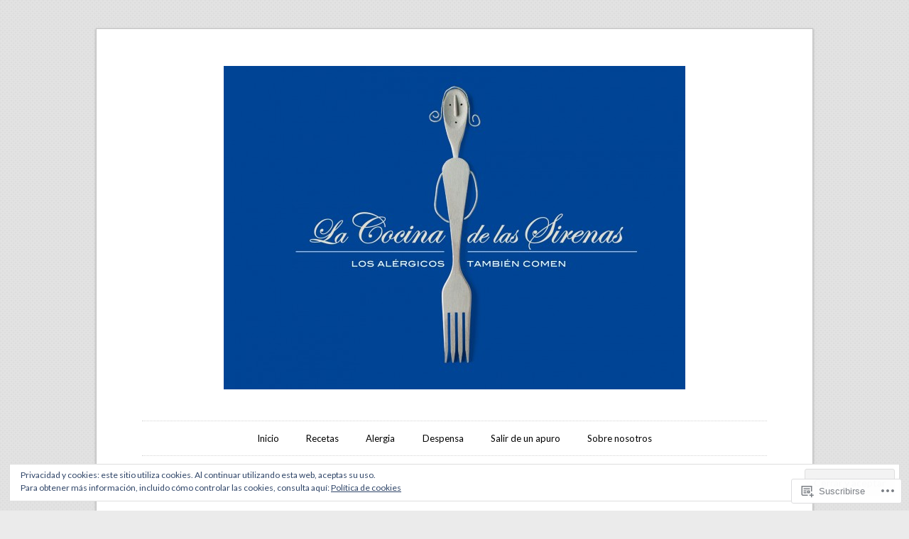

--- FILE ---
content_type: text/css
request_url: https://lacocinadelassirenas.com/wp-content/themes/premium/duet/style.css?m=1583331087i&cssminify=yes
body_size: 7369
content:
html, body, div, span, applet, object, iframe, h1, h2, h3, h4, h5, h6, p, blockquote, pre, a, abbr, acronym, address, big, cite, code, del, dfn, em, img, ins, kbd, q, s, samp, small, strike, strong, sub, sup, tt, var, b, u, i, center, dl, dt, dd, ol, ul, li, fieldset, form, label, legend, table, caption, tbody, tfoot, thead, tr, th, td, article, aside, canvas, details, embed, figure, figcaption, footer, header, hgroup, menu, nav, output, ruby, section, summary, time, mark, audio, video{border:0;font:inherit;font-size:100%;margin:0;padding:0;vertical-align:baseline}body{line-height:1}ol, ul{list-style:none}blockquote, q{quotes:none}blockquote:before, blockquote:after, q:before, q:after{content:none}table{border-collapse:collapse;border-spacing:0}.clearfix:after{content:".";display:block;height:0;clear:both;visibility:hidden}.clearfix{display:inline-block}.clearfix{display:block}img{border:0;-ms-interpolation-mode:bicubic}table{border-collapse:collapse;border-spacing:0}body{background:url(images/body-bg.jpg) #ebebeb;font-family:"Droid Serif",Georgia,"Times New Roman",Times,Serif;font-size:81.3%;text-rendering:optimizeLegibility;line-height:1.692em;color:#131313}::-moz-selection{background:#ff6d01;color:#fff;text-shadow:none}::-webkit-selection{background:#ff6d01;color:#fff;text-shadow:none}::selection{background:#ff6d01;color:#fff;text-shadow:none}img::selection{background:transparent}img::-moz-selection{background:transparent}a:link, a:visited{-webkit-transition:color 0.1s linear;-moz-transition:color 0.1s linear;transition:color 0.1s linear;color:#515151;text-decoration:none}a:hover{color:#ff6d01}a:hover img{opacity:.9}a img{-webkit-transition:all 0.2s ease-in-out;-moz-transition:all 0.2s ease-in-out;transition:all 0.2s ease-in-out}abbr,
acronym,
dfn{border-bottom:1px dotted lightgrey;cursor:help;letter-spacing:.1em}blockquote{border-left:3px solid #ff6d01;color:#515151;font-family:"Amaranth",Helvetica,Arial,Clean,Sans-serif;margin:22px 0;padding-left:1.692em}blockquote p + p{text-indent:0}blockquote p{margin-bottom:22px}blockquote strong,
blockquote b,
blockquote cite,
blockquote em,
blockquote i{font-style:normal;font-weight:normal}cite,
em,
i{font-style:italic}code,
kbd{background:#ebebeb;font-family:Terminal,monospace;padding:0 .25em}mark{background:#ff6d01;color:#fff;padding:0 .25em;font-style:italic}pre,
var,
tt{font-family:Terminal,monospace;margin:22px 0;white-space:pre-wrap}pre code,
var code,
tt code{display:block;padding:11px}pre a,
var a,
tt a{border-bottom:1px dotted lightgrey}strong,
b{font-weight:bold}small{font-size:.769em;line-height:1.692em}sup,
sub{font-size:.769em;height:0;line-height:1em;padding:0 .25em;position:relative;vertical-align:baseline}sup{bottom:1ex}sub{top:.5ex}address,
.vcard{margin-bottom:22px}ins{color:#f00;text-decoration:none}hr{background:url(images/hr.svg) center no-repeat;border:none;height:6px;margin:32px 0}span.amp{font-family:Baskerville,"Goudy Old Style","Palatino","Book Antiqua",serif;font-style:italic}span.drop-cap{float:left!important;font-size:5.538em!important;line-height:.85em!important;margin-top:2px;padding-left:-5px;padding-right:12px!important;position:relative;top:2px;text-transform:uppercase}section[role="main"] p:first-child:first-letter,
section[role="main"] div.columnize div:first-child p:first-child:first-letter{float:left;font-size:5.538em;line-height:.85em;margin-top:2px;padding-left:-5px;padding-right:12px;text-transform:uppercase}.alert p:first-child:first-letter,
blockquote p:first-child:first-letter,
li p:first-child:first-letter{float:none!important;font-size:1em!important;line-height:1.6!important;padding-right:0!important}section[role="main"] p.split:first-child:first-letter{text-transform:none}span.story-end{color:#ff6d01;font-size:1.385em;margin-left:2px}h2.pullquote{border-top:1px dotted lightgrey;border-bottom:1px dotted lightgrey;margin:1.692em 0;padding:1.692em 0}.classic-caption{margin:0 auto 22px;text-align:center}.classic-caption h2{font-size:1em;margin-bottom:11px;text-transform:uppercase;letter-spacing:.1em}.classic-caption p{border-bottom:1px dotted #d3d3d3;border-top:1px dotted #d3d3d3;font-style:italic;font-size:.846em;line-height:1.85;padding:11px 0}.classic-title{border-bottom:1px dotted #d3d3d3;border-top:1px dotted #d3d3d3;margin:0 auto 22px;padding:11px 0;text-align:center}.classic-title h2{font-size:1em;margin-bottom:0;text-transform:uppercase;letter-spacing:.1em}.classic-title p{font-size:.846em;line-height:1.2;margin-bottom:5px;text-align:center!important}table{margin:22px 0;width:100%;word-wrap:break-word;word-break:break-all}table th{text-align:left;color:#481f00}table thead th{background:#ff6d01;padding:4px 8px}table th,
table td,
table caption{padding:4px 10px 4px 5px}table tbody tr:nth-child(even) td,
table tbody tr.even td{background:#ff6d01;background:rgba(255,109,1,0.1)}table tfoot{font-style:italic}table td[valign="top"]{vertical-align:top}table td[valign="bottom"]{vertical-align:bottom}table caption{background:#ebebeb;padding:4px 8px}#wrapper ol,
#wrapper ul{margin:22px 0;text-indent:1.5em}#wrapper ol a:link,
#wrapper ol a:visited,
#wrapper ul a:link,
#wrapper ul a:visited{border-bottom:1px dotted lightgrey}#wrapper li ul li,
#wrapper li ol li{padding-left:22px}ul{list-style:circle inside}ol{list-style:decimal inside}section[role="main"] ul{list-style:circle outside}section[role="main"] ol{list-style:decimal outside}section[role="main"] li{margin-left:1.5em;text-indent:0}dl{margin:22px 0}dl dt{font-weight:bold;margin-bottom:11px}dl dd{font-style:italic;margin:0 0 11px 1.5em;color:#515151}.clear{clear:both}.alignleft{float:left}.alignright{float:right}.aligncenter{display:block;margin-left:auto;margin-right:auto}.hide{display:none;visibility:hidden}.hidden{visibility:hidden}.noborder{border:none}.return{margin:11px 0 22px 0}.alert{padding:.8em;border:1px solid #ebebeb;margin-bottom:1.692em}.error{background:#fbe3e4;border-color:#fbc2c4;color:#8a1f11}.notice{background:#fff6bf;border-color:#ffd324;color:#514721}.success{background:#e6efc2;border-color:#c6d880;color:#264409}p + p{text-indent:1.5em}p + p span.drop-cap{text-indent:0}p + img,
p + a img,
br + img,
br + a img,
p .size-full,
p + p img, p + .classic-caption,
p + .classic-title,
p + div.flexslider{margin-top:22px}p + *:not(p){margin-top:22px}header{margin-bottom:22px;width:100%;text-align:center}header a:hover .logo{opacity:1}header .logo{margin:22px auto;display:block}header h1{text-align:center;display:block;line-height:22px;margin:25px auto 24px}header h4{clear:none;margin-bottom:11px}nav[role="navigation"]{border-bottom:1px dotted lightgrey;border-top:1px dotted lightgrey;display:inline-block;margin:22px auto;width:100%;text-align:center}nav[role="navigation"] ul{margin:0;text-indent:0}nav[role="navigation"] li ul li{padding-left:0}nav[role="navigation"] li a,
nav[role="navigation"] li{color:#000;display:inline-block}nav[role="navigation"] li a :hover,
nav[role="navigation"] li :hover{color:#ff6d01}nav[role="navigation"] li{margin:0 2%;position:relative}nav[role="navigation"] li a{border-bottom:0;padding:1em 0}nav[role="navigation"] li ul{display:none;position:absolute;top:100%;padding:0;margin:0;margin-left:-4px;z-index:1;word-wrap:break-word}nav[role="navigation"] li:hover ul{display:block;border-left:0}nav[role="navigation"] li ul li,
nav[role="navigation"] li ul li a{float:none}nav[role="navigation"] li ul li a{background:#f0f0f0;border-bottom:1px dotted lightgrey;display:block;font-size:.846em;padding:12px 10px;width:90px}#container{-webkit-box-shadow:0 1px 3px rgba(100,100,100,0.45);-moz-box-shadow:0 1px 3px rgba(100,100,100,0.45);box-shadow:0 1px 3px rgba(100,100,100,0.45);border:1px solid #c6c6c6;margin:2%;max-width:880px;padding:3.125% 6.25%}#container,
.post-title h4{background:#ffffff}#wrapper{width:100%}aside[role="complementary"]{border-top:1px dotted lightgrey;clear:both;float:left;margin-top:1.692em;padding-top:1.692em;width:100%}section[role="main"] p{text-align:justify}footer[role="contentinfo"]{border-top:1px dotted lightgrey;float:left;margin-top:44px;width:100%;text-align:center;padding-top:22px}footer[role="contentinfo"] p{font-size:.923em;text-indent:0}footer[role="contentinfo"] .to-top{margin:0 auto 16px}#connect{display:inline-block;margin:22px auto 8px}#connect ul{margin:0;text-indent:0}#connect ul li:first-child{padding-left:0}#connect li{float:left;list-style-type:none;padding-left:0.846em}#connect li a:link,
#connect li a:visited{display:block;width:18px;height:18px;border-bottom:none}#connect li a:link:hover,
#connect li a:visited:hover{background-position:0 -18px}#connect li.twitter a{background-image:url(images/twitter.svg)}#connect li.facebook a{background-image:url(images/facebook.svg)}#connect li.google a{background-image:url(images/google.svg)}#connect li.flickr a{background-image:url(images/flickr.svg)}#connect li.rss a{background-image:url(images/rss.svg)}p, ul, ol, dl, blockquote, .textwidget{-moz-hyphens:auto;-webkit-hyphens:auto;hyphens:auto}p a:link, p a:visited, ul a:link, ul a:visited, ol a:link, ol a:visited, dl a:link, dl a:visited, blockquote a:link, blockquote a:visited, .textwidget a:link, .textwidget a:visited{border-bottom:1px dotted lightgrey}h1{font-size:1.692em}h1 a:link, h1 a:visited{color:#000}h1 a:link:hover, h1 a:visited:hover{color:#ff6d01}h2{font-size:1.385em}h3{color:#ff6d01;font-family:"Amaranth",Helvetica,Arial,Clean,Sans-serif;font-size:1em;letter-spacing:.1em}h3 a:link, h3 a:visited{color:#ff6d01}h4{color:#515151;font-size:.923em;font-style:italic}h5{background:#ff6d01;color:#fff;display:inline-block;font-family:"Amaranth",Helvetica,Arial,Clean,Sans-serif;font-size:.923em;letter-spacing:.1em;padding:0 .25em}h5 a:link, h5 a:visited{color:#fff}h6{font-size:.846em}h6 a:hover, h6 a:link{border-bottom:1px dotted lightgrey}img,
.wp-caption{height:auto;margin-bottom:22px;max-width:100%}embed,
object{margin-bottom:22px;max-width:100%}video,
iframe{max-width:100%}section[role="main"] p > iframe{margin:22px;margin-left:-1.5em}.entry{clear:both}.entry-footer{border-bottom:1px dotted lightgrey;border-top:1px dotted lightgrey;display:block;margin:0 auto 44px;padding:22px 0 44px 0}.entry-footer .alignleft{margin-left:8.51064%}.entry-footer .alignright{margin-right:8.51064%}.entry-footer code{background:#ff6d01;background:rgba(255,109,1,0.1);font-size:8px;margin-right:6px;padding:1px 3px;position:relative;top:-1px}.entry-footer-none{border-top:1px dotted lightgrey;display:block;margin:0 auto 44px}.post{float:left;margin-bottom:44px;width:100%!important}.post .column{border-right:0;margin:0;padding:0;width:100%}.post-feature{margin-bottom:22px}.post-feature img{margin-bottom:0}.page-links,
.tag-links,
.cat-links{clear:both;display:block;margin-top:22px;margin-bottom:-11px}.page-links a:link, .page-links a:visited,
.tag-links a:link,
.tag-links a:visited,
.cat-links a:link,
.cat-links a:visited{border-bottom:1px dotted lightgrey}.cat-links{margin-bottom:11px}.tag-links{background:url(images/tag.svg) no-repeat;margin-top:16px}.tag-links p{margin-left:14px;position:relative;top:-5px}section[role="main"] + .tag-links{margin-top:22px}.first{margin-bottom:0!important}img.wp-smiley{background:transparent;border:none;margin:0!important;padding:0}.post-edit-link{clear:both;border-bottom:1px dotted lightgrey;display:inline-block;float:right;font-style:italic;line-height:1.2em;margin:1.692em 0}.post-title{border-bottom:1px dotted lightgrey;margin-bottom:44px;word-wrap:break-word;text-align:center;display:block}.post-title h1{margin-bottom:11px!important}.post-title h3{margin-top:-22px;margin-bottom:-10px!important}.post-title h4{display:inline-block;margin-bottom:22px;padding:0 1em;position:relative;top:32px}.post-title h1 + h3{margin-top:11px!important}.no-author h1{margin-bottom:0!important}.no-author .banner{margin:11px auto}.no-author .feature{margin-bottom:-36px}.banner{background:url(images/mid.svg);color:#fff;display:inline-block;font-family:Helvetica,Arial,Clean,Sans-serif;font-size:9px;height:19px;letter-spacing:.25em;line-height:19px;margin:-20px auto 22px;position:relative;text-align:center;text-transform:uppercase;top:-0.4em;width:auto}.banner:before, .banner:after{display:block;font-size:0;height:19px;position:relative;width:21px}.banner:before{content:url(images/left-tail.svg);float:left;left:-10px}.banner:after{content:url(images/right-tail.svg);float:right;right:-10px}div.flexslider .slides > li{margin-left:0;list-style-type:none}div.flexslider img{display:block;margin:0 auto}div.flexslider p + div.flexslider{margin-top:22px}div.flexslider .flex-pauseplay span{text-transform:capitalize}div.flexslider html[xmlns] .slides{display:block}div.flexslider * html .slides{height:1%}div.flexslider .no-js .slides > li:first-child{display:block}div.flexslider .flex-control-nav,
div.flexslider .flex-direction-nav{width:100%;margin:0;padding:0;list-style:none;overflow:visible}div.flexslider .flex-control-nav a,
div.flexslider .flex-direction-nav a{-webkit-transition:all 0.25s ease;-moz-transition:all 0.25s ease;transition:all 0.25s ease}div.flexslider .flex-direction-nav li a{display:block;height:52px;margin:0;opacity:.5;padding:0;text-indent:-9999px;width:24px}div.flexslider .flex-direction-nav li a:hover{opacity:1}div.flexslider .flex-direction-nav li a.next{background-image:url(images/slide_nav.svg);padding-left:36px}div.flexslider .flex-direction-nav li a.prev{background-image:url(images/slide_nav.svg);background-position:left bottom;left:0;padding-right:10px}div.flexslider .flex-direction-nav li a.disabled{opacity:.3;cursor:default}div.flexslider .flex-control-nav{text-align:center;margin:6px auto 9px}div.flexslider .flex-control-nav li{margin:0 0 0 4px;display:inline-block}div.flexslider .flex-control-nav li a{width:12px;height:12px;display:block;background:#fff;cursor:pointer;text-indent:-9999px;-webkit-border-radius:15px;-moz-border-radius:15px;border-radius:15px;-webkit-box-shadow:inset 1px 1px 1px 0 rgba(0,0,0,0.18);-moz-box-shadow:inset 1px 1px 1px 0 rgba(0,0,0,0.18);box-shadow:inset 1px 1px 1px 0 rgba(0,0,0,0.18)}div.flexslider .flex-control-nav li a:hover{background:#ff6d01;-webkit-box-shadow:inset 1px 1px 1px 0 rgba(0,0,0,0.5);-moz-box-shadow:inset 1px 1px 1px 0 rgba(0,0,0,0.5);box-shadow:inset 1px 1px 1px 0 rgba(0,0,0,0.5)}div.flexslider .flex-control-nav li a.active{background:#ebebeb;cursor:default}div.flexslider .flex-control-nav li a:first-child{margin:0}.format-image img{display:block;margin:0 auto}.format-image .high-res{margin:11px auto}.format-video .fluid-width-video-wrapper{margin-bottom:22px}.format-video p:nth-child(2){text-indent:0}img{margin-bottom:22px}h1, h2, h3, h4, h5, h6{margin-bottom:22px;clear:both}.alignleft{margin-right:1.692em}.alignright{margin-left:1.692em}.title{display:block;margin-bottom:39px;margin-top:0;text-align:center}.title h3{margin-top:-14px}#pagination{display:block;text-align:center}.single #pagination h3{display:inline-block;margin-bottom:11px;margin-top:22px}.single .entry{margin-bottom:0}.wp-caption,
.wp-caption-text,
.wp-caption-dt,
.gallery-caption,
.high-res,
.post-feature figcaption{display:block;color:#515151;font-family:Helvetica,Arial,Clean,Sans-serif;font-size:11px;font-style:italic;line-height:1.5em;text-align:center}.wp-caption,
.wp-caption-text,
.wp-caption-dt,
.gallery-caption,
.high-res{margin-top:1.692em}.wp-caption-text{margin:-22px 0 0}.wp-caption-dd{margin:-30px 0 0}.protected-form{text-align:center}.protected-form input{margin:22px auto}.protected-form input[type="password"]{margin-bottom:-1px}.protected-form p:first-child:first-letter{float:none!important;font-size:1em!important;line-height:1.6em!important;padding-right:0!important}.error404{text-align:center}.gallery .gallery-icon{padding:0 11px}.gallery .gallery-item{margin-bottom:-22px}.gallery .gallery-caption{margin:-30px 0 22px 0}.attachment-title{margin-bottom:39px}.attachment-title h1{margin-bottom:0}.attachment-gallery{margin-bottom:0}.attachment-gallery img{margin:22px auto 0;display:block}.attachment-thumbnail{border:1px solid #ebebeb!important;padding:5px}.widget_tag_cloud{display:inline-block}.widget_tag_cloud a{background:#ebebeb;border-bottom:0!important;-webkit-border-radius:3px;-moz-border-radius:3px;border-radius:3px;float:left;font-size:.846em!important;margin:0 3.125% 3.125% 0;padding:2% 4%}#wp-calendar{width:100%;margin:0 auto}#wp-calendar caption, #wp-calendar thead th{background:none}#wp-calendar tfoot{font-style:normal}#wp-calendar th,
#wp-calendar td,
#wp-calendar caption{padding:.3em;text-align:center}#wp-calendar caption{padding:0 .3em 4px}#wp-calendar a:link, #wp-calendar a:visited{color:#ff6d01;border-bottom:1px dotted lightgrey}.widget{margin-bottom:22px;word-wrap:break-word}.tagcloud{margin-top:27px}form[role="search"] input[type="submit"]{margin-top:0}aside[role="complementary"],
.doc{clear:left}aside[role="complementary"] p + p,
.doc p + p{text-indent:0}aside[role="complementary"] p,
.doc p{margin-bottom:11px}aside[role="complementary"] ol a:link,
aside[role="complementary"] ol a:visited,
aside[role="complementary"] ul a:link,
aside[role="complementary"] ul a:visited,
.doc ol a:link,
.doc ol a:visited,
.doc ul a:link,
.doc ul a:visited{border-bottom:none}aside[role="complementary"] ul li,
.doc ul li{border-bottom:1px dotted lightgrey;list-style:circle;margin-bottom:11px;margin-left:16px;padding-bottom:11px}aside[role="complementary"] ul li:last-child,
.doc ul li:last-child{padding-bottom:0}aside[role="complementary"] li:last-child,
.doc li:last-child{border:none}aside[role="complementary"] ol,
aside[role="complementary"] ul,
.doc ol,
.doc ul{text-indent:0}aside[role="complementary"] ul .children,
aside[role="complementary"] ul .sub-menu,
.doc ul .children,
.doc ul .sub-menu{margin-top:17px;margin-bottom:11px}aside[role="complementary"] .widgettitle,
.doc .widgettitle{line-height:1.5;margin-bottom:22px}aside[role="complementary"] .widgettitle li a,
.doc .widgettitle li a{border-bottom:0}#comments-wrapper{width:100%;float:right;color:#515151}#comments-wrapper p{clear:both}#comments-wrapper ol, #comments-wrapper ul{margin:22px 0;text-indent:0}#comments-wrapper ol a:link, #comments-wrapper ol a:visited, #comments-wrapper ul a:link, #comments-wrapper ul a:visited{border-bottom:none}.comment-page{margin-top:44px}.comment-number{border-top:1px dotted lightgrey;margin:22px 0 -8px;padding:16px 0 0}.comment-number span{font-style:italic;padding-bottom:11px;display:block}.pagination-single{clear:both;display:block;margin-bottom:22px;text-align:center}.pagination-single p a:first-child{margin-right:11px}.vcard{color:#131313}.vcard a{color:#131313}ol.commentlist li.comment{list-style:none}li.comment{border-bottom:1px dotted lightgrey;margin:22px 0;padding-bottom:22px}li.bypostauthor .avatar{border-bottom:3px solid #ff6d01}li.bypostauthor .children .avatar{border:0}.reply{display:block;font-style:italic;margin-top:15px;margin-bottom:-7px}a#cancel-comment-reply-link{color:#515151;font-family:"Droid Serif",Georgia,"Times New Roman",Times,Serif;font-size:1em;font-style:italic;letter-spacing:0;margin:22px 0 0 3.125%}#comments .children{border-bottom:0;border-left:1px solid #ebebeb;margin-left:3.125%;padding-left:1.692em}#comments ul.children li.comment{border-bottom:none;margin-bottom:0;padding-bottom:0}a#leavecomment{border-bottom:1px dotted lightgrey}.comment-edit-link{clear:both}em.comment-awaiting-moderation{clear:both;display:block}.avatar{margin-right:0.846em;display:inline-block;float:left}.comment-meta{display:block}.comment-meta a:link, .comment-meta a:visited{display:block;margin-top:-22px;border-bottom:none}ol.pinglist{line-height:1.692em;list-style-type:decimal;list-style-position:inside}h3.pinghead{margin-bottom:-11px}#respond{width:96.6%}#reply-title{margin-top:22px;margin-bottom:22px;clear:both}label.comment-field{display:inline-block;margin:11px 0}input.text-input,
#comment{width:97.5%}#respond fieldset label.comment-field:after{content:"\003A"}form p + p, .comment-body p + p{text-indent:0}textarea,
select,
input[type="date"],
input[type="datetime"],
input[type="datetime-local"],
input[type="email"],
input[type="month"],
input[type="number"],
input[type="password"],
input[type="search"],
input[type="tel"],
input[type="text"],
input[type="time"],
input[type="url"],
input[type="week"]{border:1px solid #ebebeb;line-height:16px;font-size:13px;font-family:"Droid Serif",Georgia,"Times New Roman",Times,Serif;padding:10px;color:#515151}textarea:focus,
select:focus,
input[type="date"]:focus,
input[type="datetime"]:focus,
input[type="datetime-local"]:focus,
input[type="email"]:focus,
input[type="month"]:focus,
input[type="number"]:focus,
input[type="password"]:focus,
input[type="search"]:focus,
input[type="tel"]:focus,
input[type="text"]:focus,
input[type="time"]:focus,
input[type="url"]:focus,
input[type="week"]:focus{color:#131313;outline-color:transparent;outline-style:none;border-color:#d7d7d7;-webkit-box-shadow:0 0 2px #ebebeb;-moz-box-shadow:0 0 2px #ebebeb;box-shadow:0 0 2px #ebebeb;z-index:1}input#submit{display:block}button,
input[type="reset"],
input[type="submit"],
input[type="button"]{cursor:pointer}form#commentform p.guidelines{font-size:.923em;font-style:italic;margin:11px 0}textarea{resize:vertical}p.subscribe-to-comments,
p.comments-rss{margin:0 0 22px 0;height:18px;overflow:hidden}p.subscribe-to-comments a,
p.comments-rss a{background:url(images/comments-rss.svg) no-repeat 0 0;height:18px;border-bottom:none;font-size:.885em;padding:0 0 0 20px;-webkit-transition:background 0.1s linear;-moz-transition:background 0.1s linear;transition:background 0.1s linear}p.subscribe-to-comments a:hover,
p.comments-rss a:hover{background-position:0 -14px}.slides,
.flex-control-nav,
.flex-direction-nav{list-style:none;margin:0;padding:0}#featured .flexslider .slides > li{display:none}.flexslider{margin:0;width:100%;padding:0;position:relative}.flexslider .slides > li{position:relative}.flexslider .slides{zoom:1}.flexslider .slides:after{content:".";display:block;clear:both;visibility:hidden;line-height:0;height:0}.flexslider .slides img{display:block;margin-bottom:11px;max-width:100%}.flex-pauseplay span{text-transform:capitalize}html[xmlns] .slides{display:block}* html .slides{height:1%}.no-js .slides > li:first-child{display:block}.flex-direction-nav li a{background:url(images/slide_nav.svg) no-repeat 0 0;border-bottom:none;cursor:pointer;display:block;height:52px;margin:-20px 0 0;opacity:.5;position:absolute;text-indent:-9999px;top:36%;width:52px;border-bottom:none!important}.flex-direction-nav li a:hover{opacity:1}.flex-direction-nav li a.next{background-position:-52px 0;right:-8px}.flex-direction-nav li a.prev{background-position:0 0;left:0px}.caption{bottom:-22px;color:#515151;font-family:Helvetica,Arial,Clean,Sans-serif;font-size:.846em;font-style:italic;left:0;line-height:18px;text-indent:0}#featured{width:100%;height:auto;margin-bottom:22px;margin-top:22px}#featured img{width:100%}@media screen and (min-width: 560px) and (min-height: 560px){.columnize{-moz-column-count:2;-moz-column-gap:44px;-moz-column-rule:1px dotted lightgrey;-webkit-column-count:2;-webkit-column-gap:44px;-webkit-column-rule:1px dotted lightgrey;column-count:2;column-gap:44px;column-rule:1px dotted lightgrey}.first.column{border-right:1px dotted lightgrey;float:left;padding-right:3.125%;width:45.7446809%}.last.column{float:right;margin-left:3.125%;width:46.77734%}.last.column p:first-child:first-letter{float:none;font-size:1em;line-height:1.6em;margin-top:0;padding-left:0;padding-right:0;text-transform:normal}.flex-direction-nav li a{top:46%}#respond{width:60%}.pagination-single{float:right;text-align:right}.attachment-gallery img{margin-top:22px}.to-top{display:none}}@media screen and (min-width: 900px) and (min-height: 560px){.columnize{-moz-column-count:2;-moz-column-gap:60px;-moz-column-rule:1px dotted lightgrey;-webkit-column-count:2;-webkit-column-gap:60px;-webkit-column-rule:1px dotted lightgrey;column-count:2;column-gap:60px;column-rule:1px dotted lightgrey}.first.column{float:left;padding-right:4.25532%;width:45.74468%}.last.column{float:left;margin-left:4.25532%;width:45.54937%}.last.column p:first-child:first-letter{float:none;font-size:1em;line-height:1.6em;margin-top:0;padding-left:0;padding-right:0;text-transform:normal}aside[role="complementary"]{border-top:0;clear:none;float:right;margin-top:0;padding-top:0;width:20.3125%}#wrapper{float:left}.sidebar{border-right:1px dotted lightgrey;padding-right:3.125%;width:73.33984%!important}.sidebar #respond{width:80%}#pagination{width:100%}form[role="search"] input[type="submit"]{margin-top:22px}.entry-footer .alignleft{margin-left:17.02128%}.entry-footer .alignright{margin-right:17.02128%}}@media screen and (min-width: 1030px){#container{margin:3.125% auto;padding:30px 64px}}body.green li.bypostauthor .avatar{border-bottom:3px solid #7ab52b}body.green li.bypostauthor .children .avatar{border:0}body.green p.subscribe-to-comments a,
body.green p.comments-rss a{background:url(images/colors/green/comments-rss.svg) no-repeat 0 0;height:18px;border-bottom:none;font-size:.885em;padding:0 0 0 22px;-webkit-transition:background 0.1s linear;-moz-transition:background 0.1s linear;transition:background 0.1s linear}body.green p.subscribe-to-comments a:hover,
body.green p.comments-rss a:hover{background-position:0 -14px}body.green h1:hover{color:#7ab52b}body.green h3{color:#7ab52b}body.green h3 a:link,
body.green h3 a:visited{color:#7ab52b}body.green h5{background:#7ab52b}body.green .entry-footer code{background:#7ab52b;background:rgba(122,181,43,0.1)}body.green .tag-links{background:url(images/colors/green/tag.svg) no-repeat}body.green .banner{background:url(images/colors/green/mid.svg)}body.green .banner:before{content:url(images/colors/green/left-tail.svg)}body.green .banner:after{content:url(images/colors/green/right-tail.svg)}body.green .format-gallery .flex-control-nav li a:hover{background:#7ab52b}body.green ::-moz-selection{background:#7ab52b;color:#fff;text-shadow:none}body.green ::-webkit-selection{background:#7ab52b;color:#fff;text-shadow:none}body.green ::selection{background:#7ab52b;color:#fff;text-shadow:none}body.green a:hover{color:#7ab52b}body.green blockquote{border-left:3px solid #7ab52b}body.green mark{background:#7ab52b}body.green span.story-end{color:#7ab52b}body.green table th{color:#2b440a}body.green table thead th{background:#7ab52b}body.green table tbody tr:nth-child(even) td,
body.green table tbody tr.even td{background:#7ab52b;background:rgba(122,181,43,0.1)}body.green nav[role="navigation"] a :hover, body.green nav[role="navigation"] li :hover{color:#7ab52b}body.green #connect{display:inline-block;margin:22px auto 8px}body.green #connect ul{margin:0;text-indent:0}body.green #connect ul li:first-child{padding-left:0}body.green #connect li{float:left;list-style-type:none;padding-left:0.846em}body.green #connect li a:link,
body.green #connect li a:visited{display:block;width:18px;height:18px;border-bottom:none}body.green #connect li a:link:hover,
body.green #connect li a:visited:hover{background-position:0 -18px}body.green #connect li.twitter a{background-image:url(images/colors/green/twitter.svg)}body.green #connect li.facebook a{background-image:url(images/colors/green/facebook.svg)}body.green #connect li.google a{background-image:url(images/colors/green/google.svg)}body.green #connect li.flickr a{background-image:url(images/colors/green/flickr.svg)}body.green #connect li.rss a{background-image:url(images/colors/green/rss.svg)}body.blue li.bypostauthor .avatar{border-bottom:3px solid #318dbd}body.blue li.bypostauthor .children .avatar{border:0}body.blue p.subscribe-to-comments a,
body.blue p.comments-rss a{background:url(images/colors/blue/comments-rss.svg) no-repeat 0 0;height:18px;border-bottom:none;font-size:.885em;padding:0 0 0 22px;-webkit-transition:background 0.1s linear;-moz-transition:background 0.1s linear;transition:background 0.1s linear}body.blue p.subscribe-to-comments a:hover,
body.blue p.comments-rss a:hover{background-position:0 -14px}body.blue h1:hover{color:#318dbd}body.blue h3{color:#318dbd}body.blue h3 a:link, body.blue h3 a:visited{color:#318dbd}body.blue h5{background:#318dbd}body.blue .entry-footer code{background:#318dbd;background:rgba(49,141,189,0.1)}body.blue .tag-links{background:url(images/colors/blue/tag.svg) no-repeat}body.blue .banner{background:url(images/colors/blue/mid.svg)}body.blue .banner:before{content:url(images/colors/blue/left-tail.svg)}body.blue .banner:after{content:url(images/colors/blue/right-tail.svg)}body.blue .format-gallery .flex-control-nav li a:hover{background:#318dbd}body.blue ::-moz-selection{background:#318dbd;color:#fff;text-shadow:none}body.blue ::-webkit-selection{background:#318dbd;color:#fff;text-shadow:none}body.blue ::selection{background:#318dbd;color:#fff;text-shadow:none}body.blue a:hover{color:#318dbd}body.blue blockquote{border-left:3px solid #318dbd}body.blue mark{background:#318dbd}body.blue span.story-end{color:#318dbd}body.blue table th{color:#092c3e}body.blue table thead th{background:#318dbd}body.blue table tbody tr:nth-child(even) td,
body.blue table tbody tr.even td{background:#318dbd;background:rgba(49,141,189,0.1)}body.blue nav[role="navigation"] a :hover, body.blue nav[role="navigation"] li :hover{color:#318dbd}body.blue #connect{display:inline-block;margin:22px auto 8px}body.blue #connect ul{margin:0;text-indent:0}body.blue #connect ul li:first-child{padding-left:0}body.blue #connect li{float:left;list-style-type:none;padding-left:0.846em}body.blue #connect li a:link,
body.blue #connect li a:visited{display:block;width:18px;height:18px;border-bottom:none}body.blue #connect li a:link:hover,
body.blue #connect li a:visited:hover{background-position:0 -18px}body.blue #connect li.twitter a{background-image:url(images/colors/blue/twitter.svg)}body.blue #connect li.facebook a{background-image:url(images/colors/blue/facebook.svg)}body.blue #connect li.google a{background-image:url(images/colors/blue/google.svg)}body.blue #connect li.flickr a{background-image:url(images/colors/blue/flickr.svg)}body.blue #connect li.rss a{background-image:url(images/colors/blue/rss.svg)}@media print{*{background:transparent!important;color:#000000!important;border:none!important}body{font-size:75%}a{text-decoration:underline}img{max-width:100%!important}pre,
  blockquote,
  tr,
  img{page-break-inside:avoid}h1,
  h2,
  h3,
  h4,
  h5,
  h6{page-break-after:avoid}#comments,
  aside[role="complementary"]{page-break-before:always}#container{border:0;-webkit-box-shadow:none;-moz-box-shadow:none;box-shadow:none}#respond,
  .banner:before,
  .banner:after,
  .to-top{display:none}}html.IE9 section[role="main"] p:first-child:first-letter{float:none;font-size:1em;line-height:1.6em;margin-top:0;padding-left:0;padding-right:0;text-transform:normal}html.IE8 nav[role="navigation"]{margin-bottom:64px}html.IE8 img{width:auto}html.IE8 .post-title h4{display:block}html.IE8 .post-title{margin-bottom:44px;display:block}html.IE8 p + img, html.IE8 p + a img, html.IE8 br + img, html.IE8 br + a img, html.IE8 p + h1, html.IE8 p .size-full, html.IE8 p + h2, html.IE8 p + h3, html.IE8 p + h5, html.IE8 p + h6, html.IE8 p + p img, html.IE8 p + dl, html.IE8 p + .alert, html.IE8 p + address, html.IE8 p + .vcard, html.IE8 p + .classic-caption, html.IE8 p + .classic-title{margin-top:22px}html.IE8 .title{margin-top:-22px}html.IE8 .flex-control-nav li,
html.IE8 .entry-footer code{display:none}html.IE8 section[role="main"] p:first-child:first-letter{float:none;font-size:1em;line-height:1.6em;margin-top:0;padding-left:0;padding-right:0;text-transform:normal}html.IE7 .post-title{display:block;border-bottom:0}html.IE7 h1, html.IE7 h2, html.IE7 h3, html.IE7 h4, html.IE7 h5, html.IE7 h6{font-weight:normal}html.IE7 .widget_tag_cloud{white-space:nowrap}html.IE7 hr{color:#fff;border-bottom:1px dotted lightgrey}html.IE7 h5{background:transparent;color:#000}html.IE7 .feature{display:none}html.IE7 .feature + h3{margin-top:11px}html.IE7 .entry-footer{padding:11px 0 44px 0}html.IE7 p + img, html.IE7 p + a img, html.IE7 br + img, html.IE7 br + a img, html.IE7 p + h1, html.IE7 p .size-full, html.IE7 p + h2, html.IE7 p + h3, html.IE7 p + h5, html.IE7 p + h6, html.IE7 p + p img, html.IE7 p + dl, html.IE7 p + .alert, html.IE7 p + address, html.IE7 p + .vcard, html.IE7 p + .classic-caption, html.IE7 p + .classic-title{margin-top:22px}html.IE7 .title{margin-top:-22px}html.IE7 .flex-control-nav li,
html.IE7 .entry-footer code{display:none}html.IE7 section[role="main"] p:first-child:first-letter{float:none;font-size:1em;line-height:1.6em;margin-top:0;padding-left:0;padding-right:0;text-transform:normal}html.IE7 nav[role="navigation"]{margin-bottom:64px}html.IE7 nav[role="navigation"] li{float:left}html.IE7 nav[role="navigation"] li ul{display:none}html.IE7 nav[role="navigation"] li:hover ul{display:block}html.IE7 nav[role="navigation"] li ul li a{display:block}html.IE7 nav[role="navigation"] ul{display:inline-block}html.IE7 nav[role="navigation"] ul{display:inline}html.IE7 #comments-wrapper{float:none}#wpstats{display:none}.wpl-likebox{border-top:1px dotted #d3d3d3;padding-top:22px!important}.sharedaddy{margin-top:44px}.rsswidget img{float:left;margin-right:11px;position:relative;top:4px}td.recentcommentstexttop{float:right}.recentcommentsavatar{margin:0 0 22px}.widget_flickr img{margin:0}.recentcommentstexttop,
.recentcommentstextend{float:left;display:inline;line-height:20px;margin-left:6px;text-align:left}.recentcommentsavatar td{background:none!important}